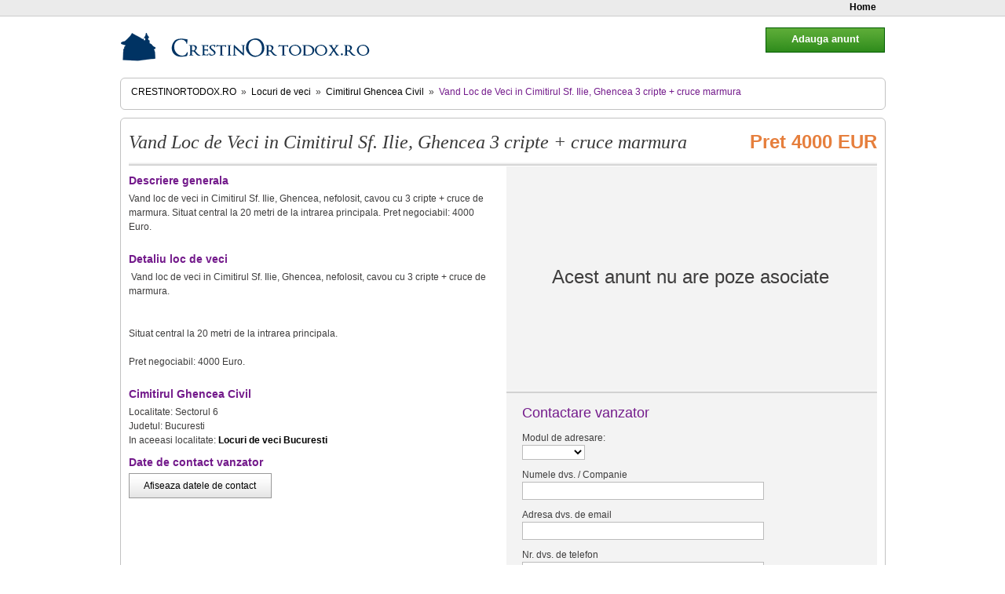

--- FILE ---
content_type: text/html; charset=utf-8
request_url: https://www.crestin-ortodox.ro/locuri-de-veci/cimitirul-ghencea/vand-loc-de-veci-in-cimitirul-sf-ilie-ghencea-3-cripte-cruce-marmura-1718.html
body_size: 3132
content:
<!DOCTYPE html PUBLIC "-//W3C//DTD XHTML 1.0 Strict//EN" "http://www.w3.org/TR/xhtml1/DTD/xhtml1-strict.dtd">
<html xmlns="http://www.w3.org/1999/xhtml" xml:lang="ro" lang="ro">
 <head>
    <meta http-equiv="Content-Type" content="text/html; charset=utf-8" />
    <meta name="verify-v1" content="o46/b0C54eigsnl+C6bY48cxgkF1Gr0ndS82OAM23sc="/>
    <meta name="rating" content="General"/>
    <meta name="language" content="romanian, RO"/>
    <meta name="expires" content="never"/>
    <meta name="revisit-after" content="1 Days"/>
    <meta content="INDEX,FOLLOW" name="robots"/>
    <meta name="publisher" content="CrestinOrtodox.ro"/>
    <meta name="copyright" content="Copyright (c) CrestinOrtodox.ro"/>
    <meta name="author" content="Developed by ActiveSoft"/>
    <meta name="keywords" content="vand loc de veci in cimitirul sf. ilie, ghencea 3 cripte + cruce marmura,vanzare,locuri de veci,crestin,ortodox" />
    <meta name="description" content="Vand Loc de Veci in Cimitirul Sf. Ilie, Ghencea 3 cripte + cruce marmura 1718,Vand loc de veci in Cimitirul Sf. Ilie, Ghencea, nefolosit, cavou cu 3 cripte + cruce de marmura Gaseste pe CrestinOrtodox.ro locuri de veci in cele mai cautate cimitire!" />

              <link rel="stylesheet" href="https://www.crestin-ortodox.ro/locuri-de-veci/css/1463128842.css?1510328890" type="text/css" charset="utf-8" />           <script type="text/javascript" src="https://www.crestin-ortodox.ro/locuri-de-veci/js/159760726.js?1511859899"></script>
      
  <title>Vand Loc de Veci in Cimitirul Sf. Ilie, Ghencea 3 cripte + cruce marmura 1718 | Vanzare Locuri de veci </title>
<script type="text/javascript">
    var _baseUrl='https://www.crestin-ortodox.ro/locuri-de-veci/';
    var baseUrl='https://www.crestin-ortodox.ro/locuri-de-veci/';
</script>
</head>    <body>

<div class="login-bar" id='login-bar'>
    <ul class="clearfix">
        <li><a href="https://www.crestin-ortodox.ro/locuri-de-veci/" title="Pagina principala magazin Locuri de veci">Home</a></li>
            </ul>
</div><!--/login-bar-->

        <div class='container'>

            <div class='header'>
                <a href="/" class="logo" title="Crestin Ortodox Homepage"></a>
                
                                
            </div>


            <div class='content'>
        <div class="box-simplu mb10 nobg">
      <ul class='path-links'>
    <li class='home'><h2><a href="/">CrestinOrtodox.ro</a></h2></li>
    <li class='separator'>&raquo;</li>
    <li><h2><a href="https://www.crestin-ortodox.ro/locuri-de-veci/">Locuri de veci</a></h2></li>
            <li class='separator'>&raquo;</li>
            <li ><h2><a href="https://crestinortodox.ro/locuri-de-veci/cimitirul-ghencea/">Cimitirul Ghencea Civil</a></h2></li>
                <li class='separator'>&raquo;</li>
                                    <li class="selected"><h2>Vand Loc de Veci in Cimitirul Sf. Ilie, Ghencea 3 cripte + cruce marmura</h2></li>
                    <li class='clear'></li>
</ul>
</div>

<script>
function dosubmit() {
    document.getElementById('iseller').style.display = 'block';
    document.getElementById('iclicks').style.display = 'none';
    
    new Ajax.Request('https://www.crestin-ortodox.ro/locuri-de-veci/ajax/iseller/', {
        method: 'post',
        parameters: { data: '54qCg2CSra6ChsiZqoOucry/ldTB18RuiJmqgK5yfYRXqG6vw4aEYJK/2cO/tpXebq/Dhn5Zqm6qiYODjKOxrIeus1mibq/Nbog=' },
        onSuccess: function(transport) {
            // yada yada yada
        }
      });
}
</script>


            <div class="adder">
                <div class="button ok" style="width:150px; background-position:0 -237px; border-color:#015d00; float:right; font-size:1.2em; font-weight:bold">
                	<a href="https://www.crestinortodox.ro/locuri-de-veci/adauga-anunt/" style="color:#FFF" title="Adauga un anunt" rel="nofollow">Adauga anunt</a>
                </div>
            </div>
    <div class="col-holder clearfix mb10 box-simplu nobg">

        <div class="product-heading clearfix">
            <h1>Vand Loc de Veci in Cimitirul Sf. Ilie, Ghencea 3 cripte + cruce marmura</h1>
            <span>Pret 4000 EUR</span>
        </div><!--/product-heading-->

        <div class="product-info">

            <h3>Descriere generala</h3>
            <p>Vand loc de veci in Cimitirul Sf. Ilie, Ghencea, nefolosit, cavou cu 3 cripte + cruce de marmura.
Situat central la 20 metri de la intrarea principala.  Pret negociabil: 4000 Euro.</p>
            
                        
                        
                        
            <h3>Detaliu loc de veci</h3>
            <p>&nbsp;Vand loc de veci in Cimitirul Sf. Ilie, Ghencea, nefolosit, cavou cu 3 cripte + cruce de marmura.</p>
<p><br />
Situat central la 20 metri de la intrarea principala.</p>
<p>Pret negociabil: 4000 Euro.</p>            
            <h3>Cimitirul Ghencea Civil</h3>
            Localitate: Sectorul 6<br />
            Judetul: Bucuresti<br />
            
                        In aceeasi localitate: <a href="https://crestin-ortodox.ro/locuri-de-veci/cimitire-Bucuresti/" title="Alete locuri de veci in Bucuresti"><b>Locuri de veci Bucuresti</b></a><br />
                                    
                        
            <h3>Date de contact vanzator</h3>

            <div class="button" id="iclicks" style="width:180px;">
                <a href="#" rel="nofollow" onclick="dosubmit(); return false;">Afiseaza datele de contact</a>
            </div>

            <div id="iseller" style="display:none">
                                        <span class='user-data'><b>Nume:</b> </span><span class='user-value'>Nora</span><br />
                                        <span class='user-data'><b>E-mail:</b> </span><span class='user-value'>noramudge@gmail.com</span><br />
                                        <span class='user-data'><b>Telefon:</b> </span><span class='user-value'>0770280408</span><br />
                                    </div>
            
                        
            

        </div><!--/product-info-->

        <div class="product-gallery">
            <div class="gallery-bg">
							<div class="fara-poze">Acest anunt nu are poze asociate</div>
			            </div><!--/gallery-bg-->

            <div class="clearfix">
                            
                
                
                            </div><!--/but-holder-->
            
                                    
            <div class="contact-vanzator" id="contact-vanzator">
                <h2>Contactare vanzator</h2>

                <form method="post" action="https://www.crestin-ortodox.ro/locuri-de-veci/cimitirul-ghencea/vand-loc-de-veci-in-cimitirul-sf-ilie-ghencea-3-cripte-cruce-marmura-1718.html"><fieldset style="display:none;"><input type="hidden" name="_method" value="POST" /></fieldset>                    <input type="hidden" name="data[ContactMessage][id]" value="" id="ContactMessageId" />                    <input type="hidden" name="data[ContactMessage][cf]" value="" id="ContactMessageCf" />
                    <div>
                        <label for="ContactMessageTitle">Modul de adresare:</label><br />
                        <select name="data[ContactMessage][title]" class="text" id="ContactMessageTitle">
<option value=""></option>
<option value="1">Dl.</option>
<option value="2">Dna.</option>
<option value="3">Dra.</option>
<option value="4">Companie</option>
</select>                    </div>

                    <div>
                        <label for="ContactMessageName">Numele dvs. / Companie</label><br />
                        <input name="data[ContactMessage][name]" type="text" class="text" value="" id="ContactMessageName" />                    </div>

                    <div>
                        <label for="ContactMessageEmail">Adresa dvs. de email</label><br />
                        <input name="data[ContactMessage][email]" type="text" class="text" value="" id="ContactMessageEmail" />                    </div>

                    <div>
                        <label for="ContactMessageTelephone">Nr. dvs. de telefon</label><br />
                        <input name="data[ContactMessage][telephone]" type="text" class="text" value="" id="ContactMessageTelephone" />                    </div>


                    <div>
                        <label for="ContactMessageContent">Mesajul dvs.</label><br />
                        <textarea name="data[ContactMessage][content]" id="ContactMessageContent" ></textarea><br />
                    </div>

                    <div class="mt10">
                        <img class="captcha" src="https://www.crestin-ortodox.ro/locuri-de-veci/captcha"><br />
                    </div>

                    <div class="mt10">
                        <label for="ContactMessageCaptcha">Tastati codul securitate: </label><br />
                        <input name="data[ContactMessage][captcha]" type="text" value="" class="text" id="ContactMessageCaptcha" />                    </div>

                    <div>
                    <input type="hidden" name="data[ContactMessage][send_copy]" id="ContactMessageSendCopy_" value="0" /><input type="checkbox" name="data[ContactMessage][send_copy]" class="checkbox" value="1" id="ContactMessageSendCopy" /><label for="ContactMessageSendCopy">Trimite-mi o copie a acestui mesaj prin email.</label>
                    </div>

                    <div class="call-to-action trimite-email">
                        <input type="submit" type="submit" value="Trimite email" />                    </div>
                </form>               
            </div><!--/contact-vanzator-->
            
        </div><!--/product-gallery-->

    </div><!--/col-holder-->
    </div><!--/content-->
    
    <div class="footer clearfix">
        <ul class="float-left clearfix nobullet">
            <li><a href="https://www.crestinortodox.ro/servicii-funerare/" title="Servicii funerare">Servicii funerare</a></li>
            <li><a href="https://www.crestinortodox.ro/servicii-funerare/coroane/" title="Coroane funerare">Coroane funerare</a></li>
            <li><a href="https://www.crestinortodox.ro/servicii-funerare/pachete-funerare/" title="Pachete funerare">Pachete funerare</a></li>
            <li><a href="https://www.crestinortodox.ro/servicii-funerare/monumente-funerare/" title="Monumente funerare">Monumente funerare</a></li>
            <li><a href="https://www.crestinortodox.ro/servicii-funerare/sicrie/" title="Sicrie">Sicrie</a></li>
            <li><a href="https://www.crestinortodox.ro/servicii-funerare/transport-funerar/" title="Transport funerar">Transport funerar</a></li>
        </ul>
                

    
    </div><!--/footer-->
    
    <div align="center">
           <!--/Start trafic.ro/-->
              <script type="text/javascript">t_rid="crestinortodox";</script>
              <script type="text/javascript" src="http://storage.trafic.ro/js/trafic.js"></script>
              <noscript>
                  <a href="http://www.trafic.ro/top/?rid=crestinortodox" target="_blank">
                    <img border="0" alt="trafic ranking" src="http://log.trafic.ro/cgi-bin/pl.dll?rid=crestinortodox"/>
                </a>
                <a href="http://www.trafic.ro">Statistici web</a>
            </noscript>
        <!--/End trafic.ro/-->
    </div>
    
</div>
</body>
</html>


--- FILE ---
content_type: text/css
request_url: https://www.crestin-ortodox.ro/locuri-de-veci/css/1463128842.css?1510328890
body_size: 6668
content:
html,body,div,span,object,iframe,h1,h2,h3,h4,h5,h6,p,blockquote,pre,a,abbr,acronym,address,code,del,dfn,em,img,q,dl,dt,dd,ol,ul,li,fieldset,form,label,legend,table,caption,tbody,tfoot,thead,tr,th,td{margin:0;padding:0;border:0;font-weight:inherit;font-style:inherit;font-size:100%;font-family:inherit;vertical-align:baseline;}html{overflow:-moz-scrollbars-vertical;overflow-y:scroll;overflow-x:auto;}body{font:75%/1.5em "Helvetica Neue",Arial,Helvetica,sans-serif;color:#3e3d3d;}a img{border:none;} h1,h2,h3,h4,h5,h6{font-weight:normal;color:#383838;}h2,h3{color:#731a8b;}h1{font-size:3em;line-height:1;margin:0.5em 0;}h2{font-size:18px;margin-bottom:0.75em;}h3{font-size:14px;line-height:1;font-weight:bold;margin-bottom:1em;}h4{font-size:12px;line-height:1.25;margin-bottom:1.25em;font-weight:bold;}h5{font-size:1em;font-weight:bold;margin-bottom:1.5em;}h6{font-size:1em;font-weight:bold;} p{margin:0 0 1.5em;line-height:1.5em;}p img.left{float:left;margin:1.5em 1.5em 1.5em 0;padding:0;}p .left-img{float:left;margin:0.5em 1em 0 0;padding:3px;border:1px solid #e0e0e0;}p img.right{float:right;margin:1.5em 0 1.5em 1.5em;}a:hover{color:#cd6d30;text-decoration:underline;}a:hover h2{color:#cd6d30;text-decoration:underline;}a{color:#000;text-decoration:none;}blockquote{margin:1.5em;color:#666;font-style:italic;}strong{font-weight:bold;}em,dfn{font-style:italic;}dfn{font-weight:bold;}sup,sub{line-height:0;}abbr,acronym{border-bottom:1px dotted #666;}address{margin:0 0 1.5em;font-style:italic;}del{color:#666;}pre{margin:1.5em 0;white-space:pre;}pre,code,tt{font:1em 'andale mono','lucida console',monospace;line-height:1.5;} li ul,li ol{margin:0 1.5em;}ul,ol{margin:0 1.5em 1.5em 1.5em;}ul{list-style-type:disc;}ol{list-style-type:decimal;}dl{margin:0 0 1.5em 0;}dl dt{font-weight:bold;}dd{margin-left:1.5em;} .wrapper{width:975px;margin:0 auto;position:relative;}.wrapper-register{width:785px;margin:0 auto;}.clear{clear:both;font-size:0;height:0;}.float-left{float:left;}.float-right{float:right;}.text-left{text-align:left;}.text-right{text-align:right;}.text-center{text-align:center;}.text-justify{text-align:justify;}.bold{font-weight:bold;}.italic{font-style:italic;}.underline{text-decoration:underline;}a.underline:hover{text-decoration:none;}.highlight{background:#ffc;}.nopadding{padding:0!important;}.noborder{border:0!important;}.nobg{background:none!important;}.noindent{margin-left:0;padding-left:0;}.nobullet{list-style:none;list-style-image:none;}.clearfix:after{visibility:hidden;display:block;font-size:0;content:" ";clear:both;height:0;}.clearfix{display:inline-block;}* html .clearfix{height:1%;}.clearfix{display:block;}::-moz-selection{background:#f37627;color:#fff;}::selection{background:#f37627;color:#fff;} .small{font-size:.8em;margin-bottom:1.875em;line-height:1.875em;}.large{font-size:1.2em;line-height:2.5em;margin-bottom:1.25em;}.hide{display:none;}.quiet{color:#666;}.loud{color:#000;}.highlight{background:#ff0;}.added{background:#060;color:#fff;}.removed{background:#900;color:#fff;}.first{margin-left:0;padding-left:0;}.last{margin-right:0;padding-right:0;}.top{margin-top:0;padding-top:0;}.bottom{margin-bottom:0;padding-bottom:0;}.img-left{float:left;margin:4px 10px 4px 0;}.img-right{float:right;margin:4px 0 4px 10px;}.img-art{float:left;margin:0 10px 9px 0;padding:3px;border:1px solid #c5c5c5;}.large-block{font-size:14px;display:block;}.mt1em{margin-top:1em;}.pt1em{padding-top:1em;}.m0{margin:0!important;}.p0{padding:0!important;}.mt0{margin-top:0!important;}.m10{margin:10px!important;}.p10{padding:10px!important;}.mt10{margin-top:10px!important;}.mb10{margin-bottom:10px!important;}.mt5{margin-top:5px!important;}.mr5{margin-right:5px!important;}.ml5{margin-left:5px!important;}.mb5{margin-bottom:5px!important;}.mr10{margin-right:10px;}.mb15{margin-bottom:15px!important;}.pt5{padding-top:5px!important;}.pb5{padding-bottom:5px!important;}.pt10{padding-top:10px!important;}.pb10{padding-bottom:10px!important;}.nobg{background:none!important;} label{font-weight:bold;}fieldset{padding:1.4em;margin:0 0 1.5em 0;border:1px solid #e1e1e1;}legend{font-weight:bold;font-size:1.5em;}input.text,input.title,textarea,select{background-color:#fff;border:1px solid #bbb;}input.text:focus,input.title:focus,textarea:focus,select:focus{border-color:#777;}input.text,input.title,textarea,select{margin:0.5em 0;}input.text,input.title{width:300px;padding:3px;}input.title{font-size:1.3em;}textarea{width:390px;height:250px;padding:5px;}input.checkbox,input.radio{position:relative;top:0.15em;}form.inline{line-height:3;}form.inline p{margin-bottom:0;} .error:after,.notice:after,.success:after{visibility:hidden;display:block;font-size:0;content:" ";clear:both;height:0;}.error,.notice,.success{padding:9px 9px 9px 35px;margin-bottom:10px;border:1px solid #ddd;-moz-border-radius:5px;-webkit-border-radius:5px;display:block;}.error{background:#FBE3E4 url(/img/alerts/error.gif) -1px -1px no-repeat;color:#8a1f11;border-color:#FBC2C4;}.error ul{margin:-5px 0;}.error ul li{border-bottom:1px solid #FBC2C4;padding:5px 0;}.notice{background:#fff9d7 url(/img/alerts/notice.gif) -1px -1px no-repeat;color:#514721;border-color:#e2c822;}.success{background:#E6EFC2 url(/img/alerts/success.gif) -1px -1px no-repeat;color:#264409;border-color:#C6D880;}.error a{color:#8a1f11;text-decoration:underline;}.notice a{color:#514721;text-decoration:underline;}.success a{color:#264409;text-decoration:underline;} .error a.close-icon,.notice a.close-icon,.success a.close-icon{float:right;height:20px;display:block;font-size:10px;margin:-3px -3px 0 0;text-decoration:none;line-height:18px;padding:0 20px 0 5px;}.error h3,.notice h3,.success h3{margin-bottom:0!important;font-size:14px!important;color:#000!important;}.error a.close-icon{background:url(/img/alerts/error-close.gif) no-repeat 44px 5px;color:#e59f9f;}.notice a.close-icon{background:url(/img/alerts/notice-close.gif) no-repeat 44px 5px;color:#e2c822;}.success a.close-icon{background:url(/img/alerts/success-close.gif) no-repeat 44px 5px;color:#a5c627;}.error a.close-icon:hover{background-position:44px -15px;color:#dc5151;}.notice a.close-icon:hover{background-position:44px -15px;color:#b59e0d;}.success a.close-icon:hover{background-position:44px -15px;color:#7fa000;} .login-bar{background:#ebebeb;height:20px;z-index:20;border-bottom:1px solid #cdcdcd;}.login-bar ul{list-style:none;margin:0 auto;width:975px;position:relative;z-index:10;}.login-bar li{float:right;text-align:right;}.login-bar li a{margin:0 5px;font-weight:bold;text-shadow:#ebebeb 0 -1px 0;padding:3px 7px;z-index:10;position:relative;}.login-bar li a:hover{color:#000;}.container{width:975px;margin:0 auto;} .login-bar{background:#ebebeb;height:20px;z-index:20;border-bottom:1px solid #cdcdcd;}.login-bar ul{list-style:none;margin:0 auto;width:975px;position:relative;z-index:10;}.login-bar li{float:right;text-align:right;}.login-bar li a{margin:0 5px;font-weight:bold;text-shadow:#ebebeb 0 -1px 0;padding:3px 7px;z-index:10;position:relative;}.login-bar li a:hover{color:#000;} .login-container{text-align:left;background:#ebebeb;position:absolute;right:0;top:20px;border:1px solid #cdcdcd;border-top:0px;-moz-border-radius:0 0 6px 6px;-webkit-border-bottom-left-radius:6px;-webkit-border-bottom-right-radius:6px;height:63px;width:438px;z-index:1000;padding:0 13px;}.login-field{float:left;}.login-field label{display:block;text-align:left;font-size:11px;}.login-field input{margin:0 10px 0 0;width:150px;-moz-border-radius:3px;-webkit-border-radius:3px;}.login-field .login-but{width:100px;height:24px;background:url(/img/sprites.png) -663px -115px no-repeat;text-indent:-9999px;padding:0!important;margin:18px 0 0 0!important;border:0;position:relative;display:block;}.login-field .login-but:active{background-position:-558px -115px;}.login-container a{font-size:11px;font-weight:normal!important;padding:0!important;margin:0!important;text-shadow:none!important;}.header{height:78px;position:relative;z-index:1;}.logo{width:340px;height:55px;display:block;background:url(/img/logo-mic.gif) 0 10px no-repeat;position:absolute;top:10px;left:0;}.top-cta{width:798px;height:90px;list-style:none;margin:0;padding:0;}.top-cta li{margin:0;padding:0;height:90px;width:266px;float:left;}.top-cta li a{margin:0;padding:0;display:block;height:90px;width:100%;background:#427ab0 url(https://www.crestinortodox.ro/locuri-de-veci/img/sprites-magazin-cta.jpg) top left no-repeat;outline:none;text-indent:-9999px;}.top-cta li.vreau-sa-cumpar a{background-position:0 0;}.top-cta li.vreau-sa-vand a{background-position:-266px 0;}.top-cta li.ajutor a{background-position:-532px 0;}.top-cta li.vreau-sa-cumpar a:hover{background-position:0 -90px;}.top-cta li.vreau-sa-vand a:hover{background-position:-266px -90px;}.top-cta li.ajutor a:hover{background-position:-532px -90px;}.meniu-top{position:absolute;right:0;top:10px;list-style:none;margin:0;padding:0;}.meniu-top li{margin:0 0 0 10px;padding:0;width:84px;height:59px;float:left;display:inline;}.meniu-top li a{display:block;width:84px;height:19px;padding-top:40px;text-align:center;font-weight:bold;font-size:11px;background:url(https://www.crestinortodox.ro/locuri-de-veci/img/sprites-magazin.png) no-repeat;}.meniu-top li a.bt-ajutor{background-position:-578px -5px;}.meniu-top li a.bt-contul-meu{background-position:-310px -5px;}.meniu-top li a.bt-inscrie-te{background-position:-399px -5px;}.meniu-top li a.bt-autentificare{background-position:-491px -5px;}.meniu-top li a.bt-vinde-produs{background-position:-220px -5px;} .footer{height:65px;clear:both;border:1px solid #c2c2c2;-moz-border-radius:6px;-webkit-border-radius:6px;margin-bottom:10px;}.footer ul{padding-left:25px;margin:0;}.footer ul li{float:left;padding:0;line-height:65px;}.footer ul li a{margin:0 30px 0 0;font-size:13px;font-weight:bold;}.footer p{padding:16px 17px 0 0;margin-top:0;}.powered-by{width:76px;height:31px;display:block;text-indent:-9999px;background:url(/img/sprites.png) -284px -48px no-repeat;margin-right:15px;outline:none;}.box-simplu{border:1px solid #c2c2c2;-moz-border-radius:6px;-webkit-border-radius:6px;background:url(/img/grad-box-header.gif) repeat-x;padding:0 10px 10px 10px;}.box-simplu h3,.box-title-h1,.big-box-header h3.another{color:#731a8b;height:28px;line-height:28px;font-size:14px;margin:0 0 10px 0;text-shadow:#fff 0 1px 0;font-weight:bold;}.box-simplu h3 a{color:#731a8b;text-shadow:#fff 0 1px 0;}.box-simplu h3.another{background:#f2f2f2;margin:10px -10px;padding-left:10px;}.big-box-header{background:#fdfdfd url(/img/big-grad-box-header.gif) repeat-x;}.big-box-header h3,.box-title-h1{font-size:18px;color:#731a8b;line-height:32px;font-weight:normal;}.art-heading{-x-system-font:none;font-family:Georgia,"Times New Roman",Times,serif;font-size:24px;font-size-adjust:none;font-stretch:normal;font-style:italic;font-variant:normal;font-weight:normal;line-height:2;}.user-name-link{color:#731A8B;}div.button{-moz-background-clip:border;-moz-background-inline-policy:continuous;-moz-background-origin:padding;-moz-border-radius-bottomleft:7px;-moz-border-radius-bottomright:7px;-moz-border-radius-topleft:7px;-moz-border-radius-topright:7px;background:transparent url(/img/gradienti.png) repeat-x scroll 0 0;border:1px solid #999999;height:30px;text-align:left;}div.button.ok{background:transparent url(/img/gradienti.png) repeat-x scroll 0 -75px;border:1px solid #FFA516;}div.button input{background-color:transparent;width:100%;height:100%;border:0;cursor:pointer;}div.button a{background-color:transparent;border:0 none;color:#000000;cursor:pointer;display:block;font-size:100%;padding:0.5em 0;position:relative;text-align:center;width:100%;z-index:1000;}div.button a:hover{text-decoration:underline} .error a.close-icon,.notice a.close-icon,.success a.close-icon{float:right;height:20px;display:block;font-size:10px;margin:-3px -3px 0 0;text-decoration:none;line-height:18px;padding:0 20px 0 5px;}.error h3,.notice h3,.success h3{margin-bottom:0!important;font-size:14px!important;color:#000!important;}.error a.close-icon{background:url(https://www.crestinortodox.ro/locuri-de-veci/img/alerts/error-close.gif) no-repeat 44px 5px;color:#e59f9f;}.notice a.close-icon{background:url(https://www.crestinortodox.ro/locuri-de-veci/img/alerts/notice-close.gif) no-repeat 44px 5px;color:#e2c822;}.success a.close-icon{background:url(https://www.crestinortodox.ro/locuri-de-veci/img/alerts/success-close.gif) no-repeat 44px 5px;color:#a5c627;}.error a.close-icon:hover{background-position:44px -15px;color:#dc5151;}.notice a.close-icon:hover{background-position:44px -15px;color:#b59e0d;}.success a.close-icon:hover{background-position:44px -15px;color:#7fa000;}.error.empty,.notice.empty,.success.empty{display:none;} .col-alpha,.col-beta,.col-main,.col-gamma,.col-full,.col-sfert,.col-delta{float:left;position:relative;margin-bottom:10px;}.col-holder{position:relative;}.col-alpha{width:165px;margin-right:10px;}.col-beta{width:300px;float:right;}.col-main{width:490px;}.col-gamma{width:665px;}.col-delta{width:798px;float:right;}.col-full{width:100%;float:none;}.col-sfert{width:214px;margin:0 10px 10px 0;}.col-sfert.last{width:215px;margin-right:0!important;}ul.lista-produse{list-style:none;list-style-position:outside;margin:0;padding:0;}ul.lista-produse li{height:104px;margin:5px;padding:15px 15px 0 161px;position:relative;overflow:hidden;}ul.lista-produse li h3{font-size:14px;color:#3A3A3A;font-weight:normal;margin-bottom:0}ul.lista-produse li a:hover h3{color:#CD6D30;}ul.lista-produse li .age{float:right;width:140px;text-align:right;}ul.lista-produse li .price{float:right;color:#E88645;font-weight:bold;font-size:18px;text-align:right;width:120px;}ul.lista-produse li .compare-check{position:absolute;top:45px;left:10px;}ul.lista-produse li .bar{border-bottom:1px dashed #DADAD2;margin:15px 0 0 -115px;}ul.lista-produse li.last .bar{border:0;margin:0;}ul.lista-produse li.promovated-1 h3{font-weight:bold;}ul.lista-produse li.promovated-2{border:1px solid #E67F3D;background:#fff;background-position:18px top!important;}ul.lista-produse li.promovated-2 h3{font-weight:bold;}ul.lista-produse li.promovated-2 div.bar{border:0;margin:0;}ul.lista-produse li.promovated-3{border:1px solid #E67F3D;background:#FFF7C3}ul.lista-produse li.promovated-3 h3{font-weight:bold;}ul.lista-produse li.promovated-3 div.bar{border:0;margin:0;}.pic-frame{display:inline;float:left;margin-left:-116px;position:relative;cursor:pointer;height:88px;width:106px;overflow:hidden;}.pic-frame .image{display:block;height:79px;left:3px;overflow:hidden;position:absolute;top:3px;width:100px;z-index:2;}.pic-frame .pic-frame-bg{background:url(/img/sprites.png) -2px -48px no-repeat;width:106px;height:88px;position:absolute;display:block;z-index:1;}.left-menu{float:left;width:168px;}.left-menu h4{font-family:'Trebuchet MS',Arial,Helvetica,sans-serif;font-size:15px;margin-bottom:2px;}.left-menu .box-simplu h3{background:#F2F2F2;color:#3e3d3d;font-size:14px;height:28px;line-height:28px;text-indent:10px;-moz-border-radius:5px 5px 0 0;margin:0;-webkit-border-top-left-radius:5px;-webkit-border-top-right-radius:5px;text-shadow:0 1px 0 #FFFFFF;}.left-menu .box-simplu h3.middle-title{background:#F2F2F2;color:#3e3d3d;padding:0;font-size:14px;height:28px;line-height:28px;text-indent:10px;margin:0;text-shadow:0 1px 0 #FFFFFF;-moz-border-radius:0;-webkit-border-radius:0;}.col-list-products{float:right;width:715px;width:797px;}ul.path-links{list-style:none;list-style-position:none;margin:0;padding:0;display:block;}ul.path-links li{float:left;display:block;padding:3px;margin-top:5px;}ul.path-links h2{font-size:1em;margin:0;}ul.path-links li.home{text-transform:uppercase;}ul.path-links li.separator{}ul.path-links li.selected a{color:#CD6D30;text-decoration:underline;}ul.path-links li.clear{line-height:0;height:0;width:0;float:none!important;margin:0;padding:0;}; .container-pag{border-top:1px solid #c2c2c2;background:#efefef;font-size:11px;font-family:verdana;-moz-border-radius:0 0 5px 5px;-webkit-border-bottom-right-radius:5px;-webkit-border-bottom-left-radius:5px;position:relative;}.total-pag{line-height:33px;text-indent:10px;}.pag{height:35px;border-top:1px solid #fff;}.pag ul{padding:6px 6px 0 0;margin:0;list-style:none;line-height:13px;}.pag li{float:left;padding:0;margin:0;}.pag a,.pag b,.pag .current{position:relative;display:block;padding:4px 5px;margin-left:4px;border:1px solid #cccccc;font-weight:normal;}.pag a{background:#fff;color:#6f6f6f;}.pag a:hover{text-decoration:none;border:1px solid #949494;color:#6f6f6f;}.pag b{color:#b4b4b4;margin-left:4px;background:#efefef;}.pag .current{border:1px solid #cd6d30;background:#cd6d30;color:#fff;}.box-simplu .container-pag{margin:0 -10px -10px -10px;border-top:1px solid #c2c2c2;background:#efefef;font-size:11px;position:relative;font-family:verdana;-moz-border-radius:0 0 5px 5px;-webkit-border-bottom-right-radius:5px;-webkit-border-bottom-left-radius:5px;position:relative;}.box-simplu .middle-title{background:transparent url(/img/grad-box-header.gif) repeat-x scroll 0 0;margin:0 -10px 0 -10px;padding:0 10px;}ul.lista-simpla-categorii{margin:0 0 0 15px;padding:0;}ul.criteria,ul.criteria ul{list-style:none;list-style-position:outside;margin:10px;padding:0;}ul.criteria ul{margin-left:5px;}.criteria label{font-weight:normal;font-size:11px;}.criteria input{margin:2px 1px 2px 0;}h1.art-heading{margin:0;position:relative;text-align:left;font:italic 24px/60px Georgia,"Times New Roman",Times,serif;}.rezultate-gasite{color:#E67F3D;font-weight:bold;font-size:14px;} .call-to-action{height:30px;background:transparent url(https://www.crestinortodox.ro/locuri-de-veci/img/gradienti.png) repeat-x scroll 0 -75px;text-align:left;border:1px solid #FFA516;-moz-border-radius:7px;-webkit-border-radius:7px;}.call-to-action-faded{background:transparent url(https://www.crestinortodox.ro/locuri-de-veci/img/gradienti.png) repeat-x scroll 0 0;border:1px solid #999999;}.call-to-action input{background-color:transparent;border:0;color:#000000;cursor:pointer;display:block;font-size:100%;font-weight:bold;padding:0.5em 0;position:relative;text-align:center;width:100%;z-index:1000;}.call-to-action input:hover{text-decoration:underline;}.read-more,.buton-blajin{display:block;text-align:center;height:19px;padding:0 10px!important;background:#ebebeb;-moz-border-radius:4px;-webkit-border-radius:4px;line-height:19px;font-size:11px;color:#514f51;text-shadow:#fff 0 1px 0;}.order div.clear{height:3px;background:transparent url(https://www.crestinortodox.ro/locuri-de-veci/img/top-bar-bg.png);}table{margin-bottom:1.4em;width:100%;}th{font-weight:bold;}thead th{background:#c3d9ff;}th,td,caption{padding:4px 10px 4px 5px;border:1px solid #bbb;}tr.even td{background:#e5ecf9;}tfoot{font-style:italic;}caption{background:#eee;} .box-hp-carousel{background:#fff;padding:0;border:0;}.hp-carousel-wrapper{width:796px;overflow:hidden;border:1px solid #C2C2C2;-moz-border-radius:0 5px 5px 5px;-webkit-border-bottom-left-radius:6px;-webkit-border-bottom-right-radius:6px;-webkit-border-top-right-radius:6px;position:relative;top:-1px;z-index:0;}.hp-carousel-content{width:4000px;}.hp-slide{float:left;width:798px;padding:0 10px 10px 0;text-align:left;}.hp-slide h2{margin:20px 0;}a.settup-account{color:#CD6D30;}a.settup-account:hover{color:#CD6D30!important;}.secondary_title{font-family:Georgia,"Times New Roman",Times,serif;font-size:24px;font-size-adjust:none;font-stretch:normal;font-style:italic;font-variant:normal;font-weight:normal;line-height:2;}.magazin-aside{border:1px solid #c2c2c2;-moz-border-radius:6px;-webkit-border-radius:6px;}.magazin-aside h1{background:#F2F2F2;color:#3e3d3d;font-size:14px;height:28px;line-height:28px;text-indent:10px;-moz-border-radius:5px 5px 0 0;margin:0;-webkit-border-top-left-radius:5px;-webkit-border-top-right-radius:5px;text-shadow:0 1px 0 #FFFFFF;font-weight:bold;}.magazin-aside h1.again{-moz-border-radius:0;-webkit-border-radius:0;}.magazin-cautare{margin:5px 10px;}.magazin-cautare input,.magazin-cautare select{width:137px;margin:1px 0 10px 0;}.magazin-cautare select{width:145px;padding:3px;}.magazin-cautare input.checkbox{width:15px;padding:0;margin:0;}.magazin-cautare label{font-weight:normal;}.cauta-acum{width:110px;margin:10px auto 13px auto;}.cauta-acum input{width:110px;position:absolute;padding-top:0.4em;}.cauta-acum input:active{padding-top:0.48em;}.magazin-categorii{list-style:none;margin:5px 0;padding:0;}.magazin-categorii h2{margin:0;padding:0;}.magazin-categorii h2 a{padding:5px 12px;display:block;font-family:"Trebuchet MS",Arial,Helvetica,sans-serif;font-size:13px;color:#616161;font-size:13px;line-height:1.6em}.magazin-categorii h2 a:hover,.magazin-categorii h2 a.selected{color:#CD6D30;text-decoration:underline;}.magazin-taburi-hp{list-style:none;margin:0;padding:0;border:0;position:relative;z-index:2;}.magazin-taburi-hp li{margin:0;padding:0;float:left;border:0;}.magazin-taburi-hp li a{display:block;height:31px;border:1px solid #C2C2C2;border-right:0;background:#FDFDFD url(/img/big-grad-box-header.gif) repeat-x scroll 0 0;text-align:center;font-weight:bold;line-height:31px;width:197px;}.magazin-taburi-hp li a.first{-moz-border-radius-topleft:5px;}.magazin-taburi-hp li a.last{border:1px solid #C2C2C2;-moz-border-radius-topright:5px;}.magazin-taburi-hp li a.carousel-selected{border-bottom:0;background:#FFFFFF;height:32px;color:#CD6D30;text-decoration:underline;}.magazin-lista-hp{border:1px solid #c2c2c2;-moz-border-radius:0 6px 6px 6px;-webkit-border-radius:6px;-webkit-border-top-left-radius:0;top:-1px;padding:0;overflow:hidden;width:796px;position:relative;z-index:1;}ul.lista-prod-3col{list-style:none;margin:0;padding:13px 0 5px 15px;}ul.lista-prod-3col li{margin:0 13px 13px 0;padding:0;float:left;}ul.lista-prod-3col li a{border:1px solid #fff;display:block;width:225px;height:76px;padding:10px;position:relative;cursor:pointer;}ul.lista-prod-3col li a:hover{text-decoration:none;border:1px dashed #aaa;}ul.lista-prod-3col li a span.img-crop{width:75px;height:75px;overflow:hidden;display:block;}ul.lista-prod-3col li a b{color:#e67f3d;font-size:20px;display:block;position:absolute;left:95px;top:10px;}ul.lista-prod-3col li a small{color:#616161;font-size:12px;display:block;position:absolute;left:95px;top:34px;width:142px;height:51px;overflow:hidden;} .product-heading{background:url(https://www.crestinortodox.ro/locuri-de-veci/img/magazin-shadow.png) repeat-x 0 56px;text-align:right}.product-heading h1{margin:0;position:relative;float:left;text-align:left;font:italic 24px/60px Georgia,"Times New Roman",Times,serif;}.product-heading span{color:#e67f3d;font:bold 24px/60px Arial,Helvetica,sans-serif;}.product-info{width:471px;float:left;}.product-info h3{margin:5px 0 0 0;}.product-gallery{width:472px;float:right;position:relative;}.gallery-bg{background:#f3f3f3;margin-top:1px;height:285px;width:472px;position:relative;}.gallery-bg ul{margin:0;padding:10px 0 0 10px;position:relative;list-style:none;}.gallery-bg li{padding:0;text-align:center;margin:0 0 10px 0;width:88px;}.gallery-bg li a{width:88px;height:65px;overflow:hidden;display:block;}.gallery-bg li.last a{border:0;height:30px;display:block;line-height:1.24em;padding:0;margin:1px;}.photo-bg a{display:block;width:350px;height:262px;overflow:hidden;position:absolute;top:10px;right:10px;border:1px solid #ebebeb;}.product-gallery .but-holder{margin-top:10px;position:absolute;right:12px;}.contacteaza-vanzator a,.raporteaza-anunt a{background-color:transparent;color:#000000;cursor:pointer;display:block;font-weight:bold;padding:0.5em 28px;position:relative;}.contact-vanzator{background:#f3f3f3 url(https://www.crestinortodox.ro/locuri-de-veci/img/magazin-shadow.png) repeat-x;padding:20px;}.contact-vanzator .text,.contact-vanzator textarea{margin:0 0 10px 0;}.contact-vanzator .checkbox{margin-left:0;}.contact-vanzator label{font-weight:normal!important;}.trimite-email{width:200px;margin:15px auto 0 auto;}.trimite-email input{font-weight:bold};.captcha{border:1px solid #bbb;}.product-price-filter{padding:10px 10px 1px 10px;}.price_from{float:left;}.price_to{float:right}.product-price-filter label{display:block;font-weight:normal;}.product-price-filter .text{width:61px;margin-top:1px;}div.button.ok.cauta{margin:15px auto 20px auto;width:130px;}div.button.ok.cauta input{font-weight:bold;}.list-box ul.lista-produse{background:transparent url(https://www.crestinortodox.ro/locuri-de-veci/img/vline.png) 24px top repeat-y;}.list-box ul.lista-produse li{background-image:url(https://www.crestinortodox.ro/locuri-de-veci/img/vline.png);background-position:19px top;background-repeat:repeat-y;}.list-box ul.lista-produse li.promovated-3{background-position:18px top;}h3.filtre a{float:right;text-decoration:underline;font-size:12px;margin-right:10px;color:#E88645;}h3.filtre a:hover{text-decoration:none;}.order{margin:5px 5px 15px 5px;height:25px;}.order a{color:#7E7E7E;font-weight:bold;text-align:center;}.order a:hover,.order a.asc,.order a.desc{color:#E67F3D;}.order a.asc{background:transparent url(https://www.crestinortodox.ro/locuri-de-veci/img/down.png) no-repeat}.order a.desc{background:transparent url(https://www.crestinortodox.ro/locuri-de-veci/img/up.png) no-repeat}.order a.asc,.order a.desc{background-position:right 5px!important;}.order .price{float:right;display:block;width:60px;margin-right:20px;}.order .expired{float:right;display:block;width:107px;margin-right:40px;}.order .promoted{float:right;display:block;width:98px;margin-right:40px;}.order div.clear{height:3px;background:transparent url(https://www.crestinortodox.ro/locuri-de-veci/img/top-bar-bg.png) top 10px repeat-x;}.compare.top{float:left;height:40px;margin:5px 0 -5px 0;background:transparent url(https://www.crestinortodox.ro/locuri-de-veci/img/cline.gif) 19px 8px no-repeat;margin-left:5px;}.compare.bottom{top:-5px;background:transparent url(https://www.crestinortodox.ro/locuri-de-veci/img/bcline.gif) 19px 0 no-repeat;margin:0 0 5px 5px;height:40px;padding-top:20px;}.compare{width:200px;position:relative;}.compare .button{width:150px;margin-left:30px;height:20px;line-height:20px;}.compare .button a{font-weight:normal;height:20px;line-height:20px;padding:0;}.list-box{position:relative;}#compare-products-thumb{position:absolute;height:51px;right:15px;top:96px;width:500px;}#compare-products-thumb a{height:49px;width:59px;overflow:hidden;margin-left:5px;position:relative;display:block;float:right;border:1px solid transparent;-moz-border-radius:6px;padding:2px;}#compare-products-thumb a img{width:47px;height:37px;margin-top:10px;}#compare-products-thumb a span{position:absolute;border:1px solid #C2C2C2;top:0;right:0;display:none;text-decoration:none;text-transform:uppercase;width:15px;height:15px;font-size:15px;text-align:center;background:#FFFFFF;border:1px solid #c2c2c2;}#compare-products-thumb a:hover{border:1px solid #D0D0D0;background:#E6E6FA;}#compare-products-thumb a:hover span{display:block;}.js-warning{position:absolute;bottom:31px;right:31px;width:290px;background:#cc0000;color:#fff;padding:5px 10px;text-align:center;}.fara-poze{font-size:24px;position:absolute;top:132px;left:58px;} .product-full-gallery .gallery-bg{width:auto;height:auto;}.product-full-gallery .gallery-bg .listaThumbs{float:left;}.product-full-gallery .gallery-bg ul{width:196px;}.product-full-gallery .gallery-bg ul li{float:left;margin-right:10px;}.product-full-gallery .photo-bg{position:relative;float:left;width:737px;overflow:hidden;margin-bottom:10px;}.product-full-gallery .photo-bg a{border:0;width:auto;height:auto;position:relative;right:0;} .wrapper-compare{padding:5px 20px;}.comparare-produse{border-collapse:collapse;width:auto;}.comparare-produse tr.cu-hover:hover td{background:#FFF7C3!important;}.comparare-produse tr.cu-hover:focus td{background:#FFF7C3!important;}.comparare-produse tr.cu-hover:hover td.cmp_attribut{background:#f7db78!important;}.cmp_text,.cmp_attribut{background:#eee;width:100px;text-align:right;font-weight:bold;}.cmp_heading{background:#eee;width:100px;text-align:left;font-weight:bold;font-size:14px;}.cmp_value{width:190px;}.remove-product{background:transparent url(https://www.crestinortodox.ro/locuri-de-veci/img/remove-x.gif) no-repeat scroll left center;color:#666666;display:block;float:none;width:78px;height:16px;padding:5px 0 0 22px;text-decoration:none;line-height:13px;}.date-contact-utilizator span{display:block;float:left;}.date-contact-utilizator span.user-data{clear:both;width:60px;font-weight:bold;}.date-contact-utilizator span.user-value{float:right;width:400px;}.cart{background:url(https://www.crestinortodox.ro/locuri-de-veci/img/cart.png) no-repeat right center;display:block;padding:10px 40px 10px 0;float:right;margin:20px 15px 0 0;color:#000000 !important;}.img_seller{border:1px solid #333333;width:auto;padding:2px 2px 2px 2px;margin:2px;height:auto;}#InapoiLa{display:block;width:76px;height:24px;background:url("https://www.crestinortodox.ro/locuri-de-veci/img/inapoi.gif") no-repeat 0 0;}#InapoiLa:hover{background-position:0 -24px;}#InapoiLa span{position:absolute;top:-999em;}myButtonLink{display:block;width:76px;height:24px;background:url('https://www.crestinortodox.ro/locuri-de-veci/img/inapoi.gif') bottom;text-indent:-99999px;}.myButtonLink:hover{background-position:0 0;}.isdiff{background:#BBDDFF;}.adder{left:50%;line-height:1.4em;margin-left:87px;position:absolute;top:35px;width:400px;z-index:1000;font-size:0.9em;}.adder span{float:right;text-align:right;}.add_btn{background:url('https://www.crestinortodox.ro/locuri-de-veci/img/adauga_btn.gif') no-repeat;display:block;text-indent:-9999px;width:146px;height:43px;float:right;margin-left:20px;}.hidden-by-css{display:none;}.hidden-by-css2{display:none;}